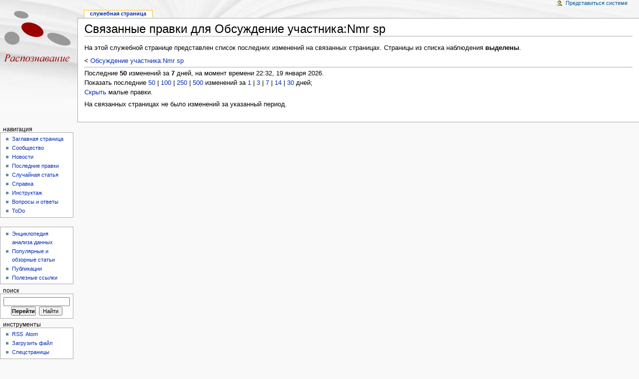

--- FILE ---
content_type: text/html; charset=utf-8
request_url: http://machinelearning.ru/wiki/index.php?title=%D0%A1%D0%BB%D1%83%D0%B6%D0%B5%D0%B1%D0%BD%D0%B0%D1%8F:Recentchangeslinked/%D0%9E%D0%B1%D1%81%D1%83%D0%B6%D0%B4%D0%B5%D0%BD%D0%B8%D0%B5_%D1%83%D1%87%D0%B0%D1%81%D1%82%D0%BD%D0%B8%D0%BA%D0%B0:Nmr_sp
body_size: 21167
content:
<!DOCTYPE html PUBLIC "-//W3C//DTD XHTML 1.0 Transitional//EN" "http://www.w3.org/TR/xhtml1/DTD/xhtml1-transitional.dtd">
<html xmlns="http://www.w3.org/1999/xhtml" xml:lang="ru" lang="ru" dir="ltr">
	<head>
		<meta http-equiv="Content-Type" content="text/html; charset=utf-8" />
		<meta name="robots" content="noindex,nofollow" />
		<meta name="keywords" content="Служебная:Recentchangeslinked" />
		<link rel="shortcut icon" href="/favicon.ico" />
		<link rel="search" type="application/opensearchdescription+xml" href="/wiki/opensearch_desc.php" title="MachineLearning (Русский)" />
		<link rel="copyright" href="http://creativecommons.org/licenses/by-sa/3.0/" />
<link rel="alternate" type="application/rss+xml" title="«Служебная:Recentchangeslinked» - RSS лента" href="/wiki/index.php?title=%D0%A1%D0%BB%D1%83%D0%B6%D0%B5%D0%B1%D0%BD%D0%B0%D1%8F:Recentchangeslinked&amp;feed=rss&amp;target=%D0%9E%D0%B1%D1%81%D1%83%D0%B6%D0%B4%D0%B5%D0%BD%D0%B8%D0%B5_%D1%83%D1%87%D0%B0%D1%81%D1%82%D0%BD%D0%B8%D0%BA%D0%B0%3ANmr_sp" />
<link rel="alternate" type="application/atom+xml" title="«Служебная:Recentchangeslinked» - Atom лента" href="/wiki/index.php?title=%D0%A1%D0%BB%D1%83%D0%B6%D0%B5%D0%B1%D0%BD%D0%B0%D1%8F:Recentchangeslinked&amp;feed=atom&amp;target=%D0%9E%D0%B1%D1%81%D1%83%D0%B6%D0%B4%D0%B5%D0%BD%D0%B8%D0%B5_%D1%83%D1%87%D0%B0%D1%81%D1%82%D0%BD%D0%B8%D0%BA%D0%B0%3ANmr_sp" />
<link rel="alternate" type="application/rss+xml" title="MachineLearning — RSS-лента" href="http://machinelearning.ru/wiki/index.php?title=%D0%A1%D0%BB%D1%83%D0%B6%D0%B5%D0%B1%D0%BD%D0%B0%D1%8F:Recentchanges&amp;feed=rss" />
<link rel="alternate" type="application/atom+xml" title="MachineLearning - Atom лента" href="http://machinelearning.ru/wiki/index.php?title=%D0%A1%D0%BB%D1%83%D0%B6%D0%B5%D0%B1%D0%BD%D0%B0%D1%8F:Recentchanges&amp;feed=atom" />
		<title>Связанные правки для Обсуждение участника:Nmr sp</title>
		<style type="text/css" media="screen, projection">/*<![CDATA[*/
			@import "/wiki/skins/common/shared.css?116";
			@import "/wiki/skins/monobook/main.css?116";
		/*]]>*/</style>
		<link rel="stylesheet" type="text/css" media="print" href="/wiki/skins/common/commonPrint.css?116" />
		<!--[if lt IE 5.5000]><style type="text/css">@import "/wiki/skins/monobook/IE50Fixes.css?116";</style><![endif]-->
		<!--[if IE 5.5000]><style type="text/css">@import "/wiki/skins/monobook/IE55Fixes.css?116";</style><![endif]-->
		<!--[if IE 6]><style type="text/css">@import "/wiki/skins/monobook/IE60Fixes.css?116";</style><![endif]-->
		<!--[if IE 7]><style type="text/css">@import "/wiki/skins/monobook/IE70Fixes.css?116";</style><![endif]-->
		<!--[if lt IE 7]><script type="text/javascript" src="/wiki/skins/common/IEFixes.js?116"></script>
		<meta http-equiv="imagetoolbar" content="no" /><![endif]-->
		
		<script type= "text/javascript">/*<![CDATA[*/
var skin = "monobook";
var stylepath = "/wiki/skins";
var wgArticlePath = "/wiki/index.php?title=$1";
var wgScriptPath = "/wiki";
var wgScript = "/wiki/index.php";
var wgServer = "http://machinelearning.ru";
var wgCanonicalNamespace = "Special";
var wgCanonicalSpecialPageName = "Recentchangeslinked";
var wgNamespaceNumber = -1;
var wgPageName = "Служебная:Recentchangeslinked";
var wgTitle = "Recentchangeslinked";
var wgAction = "view";
var wgRestrictionEdit = [];
var wgRestrictionMove = [];
var wgArticleId = 0;
var wgIsArticle = false;
var wgUserName = null;
var wgUserGroups = null;
var wgUserLanguage = "ru";
var wgContentLanguage = "ru";
var wgBreakFrames = false;
var wgCurRevisionId = 0;
var wgVersion = "1.12.0";
var wgEnableAPI = true;
var wgEnableWriteAPI = false;
/*]]>*/</script>
                
		<script type="text/javascript" src="/wiki/skins/common/wikibits.js?116"><!-- wikibits js --></script>
		<!-- Head Scripts -->
		<script type="text/javascript" src="/wiki/skins/common/ajax.js?116"></script>
		<script type="text/javascript" src="/wiki/index.php?title=-&amp;action=raw&amp;gen=js&amp;useskin=monobook"><!-- site js --></script>
		<style type="text/css">/*<![CDATA[*/
@import "/wiki/index.php?title=MediaWiki:Common.css&usemsgcache=yes&action=raw&ctype=text/css&smaxage=18000";
@import "/wiki/index.php?title=MediaWiki:Monobook.css&usemsgcache=yes&action=raw&ctype=text/css&smaxage=18000";
@import "/wiki/index.php?title=-&action=raw&gen=css&maxage=18000";
/*]]>*/</style>
	</head>
<body class="mediawiki ns--1 ltr page-Служебная_Recentchangeslinked">
	<div id="globalWrapper">
		<div id="column-content">
	<div id="content">
		<a name="top" id="top"></a>
				<h1 class="firstHeading">Связанные правки для Обсуждение участника:Nmr sp</h1>
		<div id="bodyContent">
			<h3 id="siteSub">Материал из MachineLearning.</h3>
			<div id="contentSub"></div>
									<div id="jump-to-nav">Перейти к: <a href="#column-one">навигация</a>, <a href="#searchInput">поиск</a></div>			<!-- start content -->
			<p>На этой служебной странице представлен список последних изменений на связанных страницах. Страницы из списка наблюдения <b>выделены</b>.
</p>&lt; <a href="/wiki/index.php?title=%D0%9E%D0%B1%D1%81%D1%83%D0%B6%D0%B4%D0%B5%D0%BD%D0%B8%D0%B5_%D1%83%D1%87%D0%B0%D1%81%D1%82%D0%BD%D0%B8%D0%BA%D0%B0:Nmr_sp&amp;redirect=no" title="Обсуждение участника:Nmr sp">Обсуждение участника:Nmr sp</a><br />
<hr />
Последние <b>50</b> изменений за <b>7</b> дней, на момент времени 22:32, 19 января 2026.
<br />Показать последние <a href="/wiki/index.php?title=%D0%A1%D0%BB%D1%83%D0%B6%D0%B5%D0%B1%D0%BD%D0%B0%D1%8F:Recentchangeslinked&amp;target=%D0%9E%D0%B1%D1%81%D1%83%D0%B6%D0%B4%D0%B5%D0%BD%D0%B8%D0%B5_%D1%83%D1%87%D0%B0%D1%81%D1%82%D0%BD%D0%B8%D0%BA%D0%B0:Nmr_sp&amp;hideminor=0&amp;days=7&amp;limit=50" title="Служебная:Recentchangeslinked">50</a> | <a href="/wiki/index.php?title=%D0%A1%D0%BB%D1%83%D0%B6%D0%B5%D0%B1%D0%BD%D0%B0%D1%8F:Recentchangeslinked&amp;target=%D0%9E%D0%B1%D1%81%D1%83%D0%B6%D0%B4%D0%B5%D0%BD%D0%B8%D0%B5_%D1%83%D1%87%D0%B0%D1%81%D1%82%D0%BD%D0%B8%D0%BA%D0%B0:Nmr_sp&amp;hideminor=0&amp;days=7&amp;limit=100" title="Служебная:Recentchangeslinked">100</a> | <a href="/wiki/index.php?title=%D0%A1%D0%BB%D1%83%D0%B6%D0%B5%D0%B1%D0%BD%D0%B0%D1%8F:Recentchangeslinked&amp;target=%D0%9E%D0%B1%D1%81%D1%83%D0%B6%D0%B4%D0%B5%D0%BD%D0%B8%D0%B5_%D1%83%D1%87%D0%B0%D1%81%D1%82%D0%BD%D0%B8%D0%BA%D0%B0:Nmr_sp&amp;hideminor=0&amp;days=7&amp;limit=250" title="Служебная:Recentchangeslinked">250</a> | <a href="/wiki/index.php?title=%D0%A1%D0%BB%D1%83%D0%B6%D0%B5%D0%B1%D0%BD%D0%B0%D1%8F:Recentchangeslinked&amp;target=%D0%9E%D0%B1%D1%81%D1%83%D0%B6%D0%B4%D0%B5%D0%BD%D0%B8%D0%B5_%D1%83%D1%87%D0%B0%D1%81%D1%82%D0%BD%D0%B8%D0%BA%D0%B0:Nmr_sp&amp;hideminor=0&amp;days=7&amp;limit=500" title="Служебная:Recentchangeslinked">500</a> изменений за <a href="/wiki/index.php?title=%D0%A1%D0%BB%D1%83%D0%B6%D0%B5%D0%B1%D0%BD%D0%B0%D1%8F:Recentchangeslinked&amp;target=%D0%9E%D0%B1%D1%81%D1%83%D0%B6%D0%B4%D0%B5%D0%BD%D0%B8%D0%B5_%D1%83%D1%87%D0%B0%D1%81%D1%82%D0%BD%D0%B8%D0%BA%D0%B0:Nmr_sp&amp;hideminor=0&amp;days=1&amp;limit=50" title="Служебная:Recentchangeslinked">1</a> | <a href="/wiki/index.php?title=%D0%A1%D0%BB%D1%83%D0%B6%D0%B5%D0%B1%D0%BD%D0%B0%D1%8F:Recentchangeslinked&amp;target=%D0%9E%D0%B1%D1%81%D1%83%D0%B6%D0%B4%D0%B5%D0%BD%D0%B8%D0%B5_%D1%83%D1%87%D0%B0%D1%81%D1%82%D0%BD%D0%B8%D0%BA%D0%B0:Nmr_sp&amp;hideminor=0&amp;days=3&amp;limit=50" title="Служебная:Recentchangeslinked">3</a> | <a href="/wiki/index.php?title=%D0%A1%D0%BB%D1%83%D0%B6%D0%B5%D0%B1%D0%BD%D0%B0%D1%8F:Recentchangeslinked&amp;target=%D0%9E%D0%B1%D1%81%D1%83%D0%B6%D0%B4%D0%B5%D0%BD%D0%B8%D0%B5_%D1%83%D1%87%D0%B0%D1%81%D1%82%D0%BD%D0%B8%D0%BA%D0%B0:Nmr_sp&amp;hideminor=0&amp;days=7&amp;limit=50" title="Служебная:Recentchangeslinked">7</a> | <a href="/wiki/index.php?title=%D0%A1%D0%BB%D1%83%D0%B6%D0%B5%D0%B1%D0%BD%D0%B0%D1%8F:Recentchangeslinked&amp;target=%D0%9E%D0%B1%D1%81%D1%83%D0%B6%D0%B4%D0%B5%D0%BD%D0%B8%D0%B5_%D1%83%D1%87%D0%B0%D1%81%D1%82%D0%BD%D0%B8%D0%BA%D0%B0:Nmr_sp&amp;hideminor=0&amp;days=14&amp;limit=50" title="Служебная:Recentchangeslinked">14</a> | <a href="/wiki/index.php?title=%D0%A1%D0%BB%D1%83%D0%B6%D0%B5%D0%B1%D0%BD%D0%B0%D1%8F:Recentchangeslinked&amp;target=%D0%9E%D0%B1%D1%81%D1%83%D0%B6%D0%B4%D0%B5%D0%BD%D0%B8%D0%B5_%D1%83%D1%87%D0%B0%D1%81%D1%82%D0%BD%D0%B8%D0%BA%D0%B0:Nmr_sp&amp;hideminor=0&amp;days=30&amp;limit=50" title="Служебная:Recentchangeslinked">30</a> дней;<br /><a href="/wiki/index.php?title=%D0%A1%D0%BB%D1%83%D0%B6%D0%B5%D0%B1%D0%BD%D0%B0%D1%8F:Recentchangeslinked&amp;target=%D0%9E%D0%B1%D1%81%D1%83%D0%B6%D0%B4%D0%B5%D0%BD%D0%B8%D0%B5_%D1%83%D1%87%D0%B0%D1%81%D1%82%D0%BD%D0%B8%D0%BA%D0%B0:Nmr_sp&amp;days=7&amp;limit=50&amp;hideminor=1" title="Служебная:Recentchangeslinked">Скрыть</a> малые правки.
<p>На связанных страницах не было изменений за указанный период.
</p><div class="printfooter">
Источник — «<a href="http://machinelearning.ru/wiki/index.php?title=%D0%A1%D0%BB%D1%83%D0%B6%D0%B5%D0%B1%D0%BD%D0%B0%D1%8F:Recentchangeslinked">http://machinelearning.ru/wiki/index.php?title=%D0%A1%D0%BB%D1%83%D0%B6%D0%B5%D0%B1%D0%BD%D0%B0%D1%8F:Recentchangeslinked</a>»</div>
						<!-- end content -->
			<div class="visualClear"></div>
		</div>
	</div>
		</div>
		<div id="column-one">
	<div id="p-cactions" class="portlet">
		<h5>Просмотры</h5>
		<div class="pBody">
			<ul>
					 <li id="ca-nstab-special" class="selected"><a href="/wiki/index.php?title=%D0%A1%D0%BB%D1%83%D0%B6%D0%B5%D0%B1%D0%BD%D0%B0%D1%8F:Recentchangeslinked/%D0%9E%D0%B1%D1%81%D1%83%D0%B6%D0%B4%D0%B5%D0%BD%D0%B8%D0%B5_%D1%83%D1%87%D0%B0%D1%81%D1%82%D0%BD%D0%B8%D0%BA%D0%B0:Nmr_sp" title="Это служебная страница, она недоступна для редактирования">Служебная страница</a></li>
				</ul>
		</div>
	</div>
	<div class="portlet" id="p-personal">
		<h5>Личные инструменты</h5>
		<div class="pBody">
			<ul>
				<li id="pt-login"><a href="/wiki/index.php?title=%D0%A1%D0%BB%D1%83%D0%B6%D0%B5%D0%B1%D0%BD%D0%B0%D1%8F:Userlogin&amp;returnto=%D0%A1%D0%BB%D1%83%D0%B6%D0%B5%D0%B1%D0%BD%D0%B0%D1%8F:Recentchangeslinked" title="Здесь можно зарегистрироваться в системе, но это необязательно [o]" accesskey="o">Представиться системе</a></li>
			</ul>
		</div>
	</div>
	<div class="portlet" id="p-logo">
		<a style="background-image: url(/wiki/logo.png);" href="/wiki/index.php?title=%D0%97%D0%B0%D0%B3%D0%BB%D0%B0%D0%B2%D0%BD%D0%B0%D1%8F_%D1%81%D1%82%D1%80%D0%B0%D0%BD%D0%B8%D1%86%D0%B0" title="Перейти на заглавную страницу [z]" accesskey="z"></a>
	</div>
	<script type="text/javascript"> if (window.isMSIE55) fixalpha(); </script>
		<div class='portlet' id='p-navigation'>
		<h5>Навигация</h5>
		<div class='pBody'>
			<ul>
				<li id="n-mainpage"><a href="/wiki/index.php?title=%D0%97%D0%B0%D0%B3%D0%BB%D0%B0%D0%B2%D0%BD%D0%B0%D1%8F_%D1%81%D1%82%D1%80%D0%B0%D0%BD%D0%B8%D1%86%D0%B0" title="Перейти на заглавную страницу [z]" accesskey="z">Заглавная страница</a></li>
				<li id="n-portal"><a href="/wiki/index.php?title=MachineLearning:%D0%9F%D0%BE%D1%80%D1%82%D0%B0%D0%BB_%D1%81%D0%BE%D0%BE%D0%B1%D1%89%D0%B5%D1%81%D1%82%D0%B2%D0%B0" title="О проекте, о том, что вы можете сделать, где что находится">Сообщество</a></li>
				<li id="n-.D0.9D.D0.BE.D0.B2.D0.BE.D1.81.D1.82.D0.B8"><a href="/wiki/index.php?title=%D0%A8%D0%B0%D0%B1%D0%BB%D0%BE%D0%BD:%D0%9D%D0%BE%D0%B2%D0%BE%D1%81%D1%82%D0%B8">Новости</a></li>
				<li id="n-.D0.9F.D0.BE.D1.81.D0.BB.D0.B5.D0.B4.D0.BD.D0.B8.D0.B5-.D0.BF.D1.80.D0.B0.D0.B2.D0.BA.D0.B8"><a href="/wiki/index.php?title=%D0%A1%D0%BB%D1%83%D0%B6%D0%B5%D0%B1%D0%BD%D0%B0%D1%8F:Recentchanges">Последние правки</a></li>
				<li id="n-randompage"><a href="/wiki/index.php?title=%D0%A1%D0%BB%D1%83%D0%B6%D0%B5%D0%B1%D0%BD%D0%B0%D1%8F:Random" title="Посмотреть случайную страницу [x]" accesskey="x">Случайная статья</a></li>
				<li id="n-help"><a href="/wiki/index.php?title=%D0%A1%D0%BF%D1%80%D0%B0%D0%B2%D0%BA%D0%B0:%D0%A1%D0%BF%D1%80%D0%B0%D0%B2%D0%BA%D0%B0" title="Справочник по проекту «MachineLearning»">Справка</a></li>
				<li id="n-.D0.98.D0.BD.D1.81.D1.82.D1.80.D1.83.D0.BA.D1.82.D0.B0.D0.B6"><a href="/wiki/index.php?title=MachineLearning:%D0%98%D0%BD%D1%81%D1%82%D1%80%D1%83%D0%BA%D1%82%D0%B0%D0%B6">Инструктаж</a></li>
				<li id="n-.D0.92.D0.BE.D0.BF.D1.80.D0.BE.D1.81.D1.8B-.D0.B8-.D0.BE.D1.82.D0.B2.D0.B5.D1.82.D1.8B"><a href="/wiki/index.php?title=MachineLearning:%D0%A7%D0%B0%D0%92%D0%9E">Вопросы и ответы</a></li>
				<li id="n-ToDo"><a href="/wiki/index.php?title=MachineLearning:ToDo">ToDo</a></li>
			</ul>
		</div>
	</div>
		<div class='portlet' id='p-.C2.A0'>
		<h5>&nbsp;</h5>
		<div class='pBody'>
			<ul>
				<li id="n-.D0.AD.D0.BD.D1.86.D0.B8.D0.BA.D0.BB.D0.BE.D0.BF.D0.B5.D0.B4.D0.B8.D1.8F-.D0.B0.D0.BD.D0.B0.D0.BB.D0.B8.D0.B7.D0.B0-.D0.B4.D0.B0.D0.BD.D0.BD.D1.8B.D1.85"><a href="/wiki/index.php?title=%D0%9A%D0%B0%D1%82%D0%B5%D0%B3%D0%BE%D1%80%D0%B8%D1%8F:%D0%AD%D0%BD%D1%86%D0%B8%D0%BA%D0%BB%D0%BE%D0%BF%D0%B5%D0%B4%D0%B8%D1%8F_%D0%B0%D0%BD%D0%B0%D0%BB%D0%B8%D0%B7%D0%B0_%D0%B4%D0%B0%D0%BD%D0%BD%D1%8B%D1%85">Энциклопедия анализа данных</a></li>
				<li id="n-.D0.9F.D0.BE.D0.BF.D1.83.D0.BB.D1.8F.D1.80.D0.BD.D1.8B.D0.B5-.D0.B8-.D0.BE.D0.B1.D0.B7.D0.BE.D1.80.D0.BD.D1.8B.D0.B5-.D1.81.D1.82.D0.B0.D1.82.D1.8C.D0.B8"><a href="/wiki/index.php?title=%D0%9A%D0%B0%D1%82%D0%B5%D0%B3%D0%BE%D1%80%D0%B8%D1%8F:%D0%9F%D0%BE%D0%BF%D1%83%D0%BB%D1%8F%D1%80%D0%BD%D1%8B%D0%B5_%D0%B8_%D0%BE%D0%B1%D0%B7%D0%BE%D1%80%D0%BD%D1%8B%D0%B5_%D1%81%D1%82%D0%B0%D1%82%D1%8C%D0%B8">Популярные и обзорные статьи</a></li>
				<li id="n-.D0.9F.D1.83.D0.B1.D0.BB.D0.B8.D0.BA.D0.B0.D1.86.D0.B8.D0.B8"><a href="/wiki/index.php?title=%D0%9A%D0%B0%D1%82%D0%B5%D0%B3%D0%BE%D1%80%D0%B8%D1%8F:%D0%9F%D1%83%D0%B1%D0%BB%D0%B8%D0%BA%D0%B0%D1%86%D0%B8%D0%B8">Публикации</a></li>
				<li id="n-.D0.9F.D0.BE.D0.BB.D0.B5.D0.B7.D0.BD.D1.8B.D0.B5-.D1.81.D1.81.D1.8B.D0.BB.D0.BA.D0.B8"><a href="/wiki/index.php?title=%D0%9F%D0%BE%D0%BB%D0%B5%D0%B7%D0%BD%D1%8B%D0%B5_%D1%81%D1%81%D1%8B%D0%BB%D0%BA%D0%B8">Полезные ссылки</a></li>
			</ul>
		</div>
	</div>
		<div id="p-search" class="portlet">
		<h5><label for="searchInput">Поиск</label></h5>
		<div id="searchBody" class="pBody">
			<form action="/wiki/index.php?title=%D0%A1%D0%BB%D1%83%D0%B6%D0%B5%D0%B1%D0%BD%D0%B0%D1%8F:Search" id="searchform"><div>
				<input id="searchInput" name="search" type="text" title="Искать это слово [f]" accesskey="f" value="" />
				<input type='submit' name="go" class="searchButton" id="searchGoButton"	value="Перейти" title="Перейти к странице, имеющей в точности такое название" />&nbsp;
				<input type='submit' name="fulltext" class="searchButton" id="mw-searchButton" value="Найти" title="Найти страницы, содержащие указанный текст" />
			</div></form>
		</div>
	</div>
	<div class="portlet" id="p-tb">
		<h5>Инструменты</h5>
		<div class="pBody">
			<ul>
			<li id="feedlinks"><span id="feed-rss"><a href="/wiki/index.php?title=%D0%A1%D0%BB%D1%83%D0%B6%D0%B5%D0%B1%D0%BD%D0%B0%D1%8F:Recentchangeslinked&amp;feed=rss&amp;target=%D0%9E%D0%B1%D1%81%D1%83%D0%B6%D0%B4%D0%B5%D0%BD%D0%B8%D0%B5_%D1%83%D1%87%D0%B0%D1%81%D1%82%D0%BD%D0%B8%D0%BA%D0%B0%3ANmr_sp" title="Трансляция в RSS для этой страницы">RSS</a>&nbsp;</span>
					<span id="feed-atom"><a href="/wiki/index.php?title=%D0%A1%D0%BB%D1%83%D0%B6%D0%B5%D0%B1%D0%BD%D0%B0%D1%8F:Recentchangeslinked&amp;feed=atom&amp;target=%D0%9E%D0%B1%D1%81%D1%83%D0%B6%D0%B4%D0%B5%D0%BD%D0%B8%D0%B5_%D1%83%D1%87%D0%B0%D1%81%D1%82%D0%BD%D0%B8%D0%BA%D0%B0%3ANmr_sp" title="Трансляция в Atom для этой страницы">Atom</a>&nbsp;</span>
					</li><li id="t-upload"><a href="/wiki/index.php?title=%D0%A1%D0%BB%D1%83%D0%B6%D0%B5%D0%B1%D0%BD%D0%B0%D1%8F:Upload" title="Загрузить изображения или мультимедиа-файлы [u]" accesskey="u">Загрузить файл</a></li>
<li id="t-specialpages"><a href="/wiki/index.php?title=%D0%A1%D0%BB%D1%83%D0%B6%D0%B5%D0%B1%D0%BD%D0%B0%D1%8F:Specialpages" title="Список служебных страниц [q]" accesskey="q">Спецстраницы</a></li>
			</ul>
		</div>
	</div>
		</div><!-- end of the left (by default at least) column -->
			<div class="visualClear"></div>
			<div id="footer">
				<div id="f-poweredbyico"><a href="http://www.mediawiki.org/"><img src="/wiki/skins/common/images/poweredby_mediawiki_88x31.png" alt="Powered by MediaWiki" /></a></div>
				<div id="f-copyrightico"><a href="http://creativecommons.org/licenses/by-sa/3.0/"><img src="/wiki/skins/common/images/cc-logo.png" alt='Creative Commons Attribution/Share-Alike' /></a></div>
			<ul id="f-list">
				<li id="privacy"><a href="/wiki/index.php?title=MachineLearning:%D0%9F%D0%BE%D0%BB%D0%B8%D1%82%D0%B8%D0%BA%D0%B0_%D0%BA%D0%BE%D0%BD%D1%84%D0%B8%D0%B4%D0%B5%D0%BD%D1%86%D0%B8%D0%B0%D0%BB%D1%8C%D0%BD%D0%BE%D1%81%D1%82%D0%B8" title="MachineLearning:Политика конфиденциальности">Политика конфиденциальности</a></li>
				<li id="about"><a href="/wiki/index.php?title=MachineLearning:%D0%9E%D0%BF%D0%B8%D1%81%D0%B0%D0%BD%D0%B8%D0%B5" title="MachineLearning:Описание">Описание MachineLearning</a></li>
				<li id="disclaimer"><a href="/wiki/index.php?title=MachineLearning:%D0%9E%D1%82%D0%BA%D0%B0%D0%B7_%D0%BE%D1%82_%D0%BE%D1%82%D0%B2%D0%B5%D1%82%D1%81%D1%82%D0%B2%D0%B5%D0%BD%D0%BD%D0%BE%D1%81%D1%82%D0%B8" title="MachineLearning:Отказ от ответственности">Отказ от ответственности</a></li>
			</ul>
		</div>
		
	
		<script type="text/javascript">if (window.runOnloadHook) runOnloadHook();</script>
<script type="text/javascript">
var gaJsHost = (("https:" == document.location.protocol) ? "https://ssl." : "http://www.");
document.write(unescape("%3Cscript src='" + gaJsHost + "google-analytics.com/ga.js' type='text/javascript'%3E%3C/script%3E"));
</script>
<script type="text/javascript">
var pageTracker = _gat._getTracker("UA-4591433-2");
pageTracker._initData();
pageTracker._trackPageview();
</script><!-- Piwik -->
<script type="text/javascript">
  var _paq = _paq || [];
  _paq.push(["setDocumentTitle", document.domain + "/" + document.title]);
  _paq.push(["setCookieDomain", "*.machinelearning.ru"]);
  _paq.push(["setDomains", ["*.machinelearning.ru","*.www.machinelearning.ru"]]);
  _paq.push(["trackPageView"]);
  _paq.push(["enableLinkTracking"]);
  (function() {
    var u=(("https:" == document.location.protocol) ? "https" : "http") + "://s.inmedias.ru/";
    _paq.push(["setTrackerUrl", u+"piwik.php"]);
    _paq.push(["setSiteId", "3]);
    var d=document, g=d.createElement("script"), s=d.getElementsByTagName("script")[0]; g.type="text/javascript";
    g.defer=true; g.async=true; g.src=u+"piwik.js"; s.parentNode.insertBefore(g,s);
  })();
</script>
<noscript><img src="http://s.inmedias.ru/piwik.php?idsite=3&amp;rec=1" style="border:0" alt="" /></noscript>
<!-- End Piwik Code --><!-- Yandex.Metrika counter -->
<script type="text/javascript">
(function (d, w, c) {
    (w[c] = w[c] || []).push(function() {
        try {
            w.yaCounter30907996 = new Ya.Metrika({id:30907996,
                    webvisor:true,
                    clickmap:true,
                    trackLinks:true,
                    accurateTrackBounce:true});
        } catch(e) { }
    });

    var n = d.getElementsByTagName("script")[0],
        s = d.createElement("script"),
        f = function () { n.parentNode.insertBefore(s, n); };
    s.type = "text/javascript";
    s.async = true;
    s.src = (d.location.protocol == "https:" ? "https:" : "http:") + "//mc.yandex.ru/metrika/watch.js";

    if (w.opera == "[object Opera]") {
        d.addEventListener("DOMContentLoaded", f, false);
    } else { f(); }
})(document, window, "yandex_metrika_callbacks");
</script>
<noscript><div><img src="//mc.yandex.ru/watch/30907996" style="position:absolute; left:-9999px;" alt="" /></div></noscript>
<!-- /Yandex.Metrika counter --></div>
<!-- Served in 0.060 secs. --></body></html>
